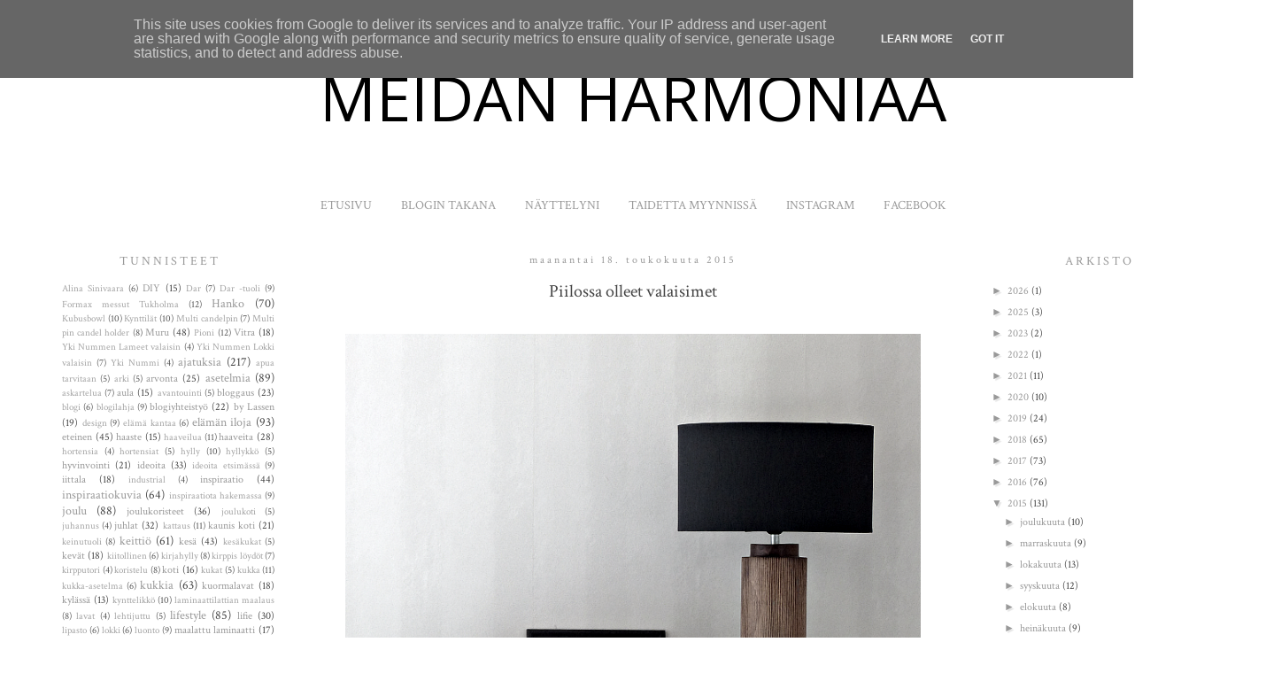

--- FILE ---
content_type: text/html; charset=UTF-8
request_url: http://www.meidanharmoniaa.fi/b/stats?style=BLACK_TRANSPARENT&timeRange=ALL_TIME&token=APq4FmC7YxDKNdsXaj6-jqmfpxbksqi6AH8DahRXIobY3mCB0hv20Hm7UmmA7S9RJkX68BDTL42Tm2ECE4YQLj287FYVcwyfoA
body_size: 261
content:
{"total":2051128,"sparklineOptions":{"backgroundColor":{"fillOpacity":0.1,"fill":"#000000"},"series":[{"areaOpacity":0.3,"color":"#202020"}]},"sparklineData":[[0,25],[1,24],[2,14],[3,24],[4,26],[5,16],[6,22],[7,22],[8,26],[9,18],[10,20],[11,17],[12,43],[13,82],[14,30],[15,58],[16,92],[17,57],[18,99],[19,54],[20,24],[21,35],[22,22],[23,27],[24,22],[25,21],[26,24],[27,20],[28,28],[29,44]],"nextTickMs":900000}

--- FILE ---
content_type: text/plain
request_url: https://www.google-analytics.com/j/collect?v=1&_v=j102&a=685698533&t=pageview&_s=1&dl=http%3A%2F%2Fwww.meidanharmoniaa.fi%2F2015%2F05%2Fpiilossa-olleet-valaisimet.html&ul=en-us%40posix&dt=MEID%C3%84N%20HARMONIAA%3A%20Piilossa%20olleet%20valaisimet&sr=1280x720&vp=1280x720&_u=IEBAAEABAAAAACAAI~&jid=1479977796&gjid=1053967516&cid=9270875.1769983440&tid=UA-47914633-1&_gid=1522856705.1769983440&_r=1&_slc=1&z=465515014
body_size: -452
content:
2,cG-1H8XEF99S7